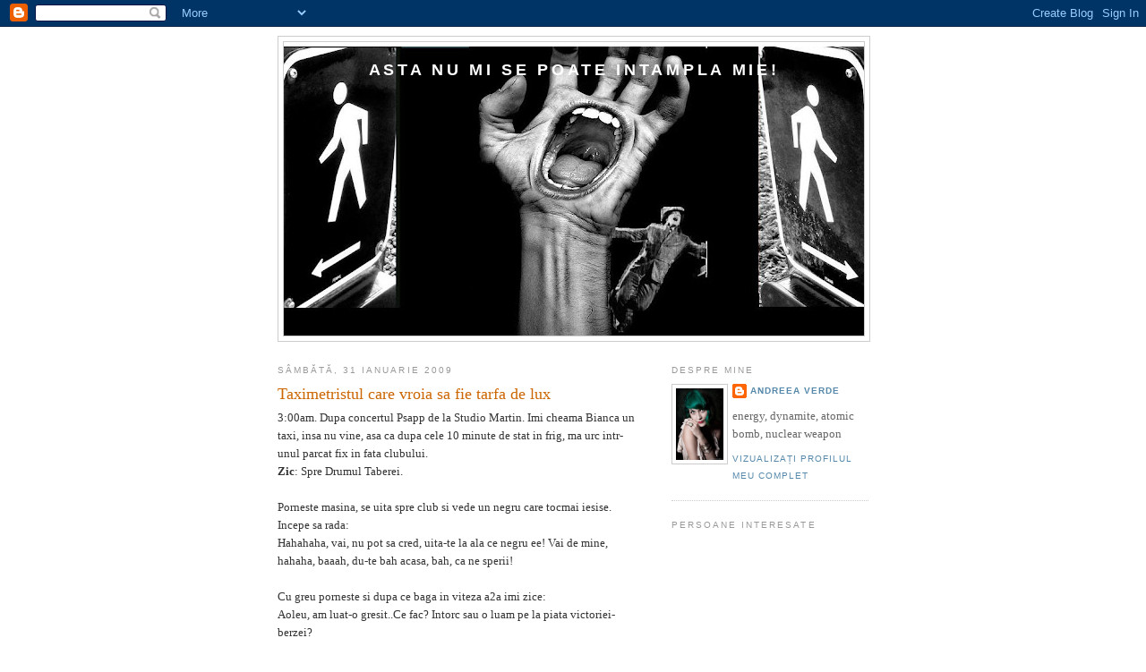

--- FILE ---
content_type: text/html; charset=UTF-8
request_url: https://andreea-verde.blogspot.com/2009/01/taximetristul-care-vroia-sa-fie-tarfa.html?showComment=1233455760000
body_size: 13877
content:
<!DOCTYPE html>
<html dir='ltr'>
<head>
<link href='https://www.blogger.com/static/v1/widgets/2944754296-widget_css_bundle.css' rel='stylesheet' type='text/css'/>
<meta content='text/html; charset=UTF-8' http-equiv='Content-Type'/>
<meta content='blogger' name='generator'/>
<link href='https://andreea-verde.blogspot.com/favicon.ico' rel='icon' type='image/x-icon'/>
<link href='http://andreea-verde.blogspot.com/2009/01/taximetristul-care-vroia-sa-fie-tarfa.html' rel='canonical'/>
<link rel="alternate" type="application/atom+xml" title="asta nu mi se poate intampla mie! - Atom" href="https://andreea-verde.blogspot.com/feeds/posts/default" />
<link rel="alternate" type="application/rss+xml" title="asta nu mi se poate intampla mie! - RSS" href="https://andreea-verde.blogspot.com/feeds/posts/default?alt=rss" />
<link rel="service.post" type="application/atom+xml" title="asta nu mi se poate intampla mie! - Atom" href="https://www.blogger.com/feeds/5346013509582044635/posts/default" />

<link rel="alternate" type="application/atom+xml" title="asta nu mi se poate intampla mie! - Atom" href="https://andreea-verde.blogspot.com/feeds/8977570901907781845/comments/default" />
<!--Can't find substitution for tag [blog.ieCssRetrofitLinks]-->
<meta content='http://andreea-verde.blogspot.com/2009/01/taximetristul-care-vroia-sa-fie-tarfa.html' property='og:url'/>
<meta content='Taximetristul care vroia sa fie tarfa de lux' property='og:title'/>
<meta content='3:00am. Dupa concertul Psapp de la Studio Martin. Imi cheama Bianca un taxi, insa nu vine, asa ca dupa cele 10 minute de stat in frig, ma ur...' property='og:description'/>
<title>asta nu mi se poate intampla mie!: Taximetristul care vroia sa fie tarfa de lux</title>
<style id='page-skin-1' type='text/css'><!--
/*
-----------------------------------------------
Blogger Template Style
Name:     Minima
Date:     26 Feb 2004
Updated by: Blogger Team
----------------------------------------------- */
/* Use this with templates/template-twocol.html */
body {
background:#ffffff;
margin:0;
color:#333333;
font:x-small Georgia Serif;
font-size/* */:/**/small;
font-size: /**/small;
text-align: center;
}
a:link {
color:#5588aa;
text-decoration:none;
}
a:visited {
color:#999999;
text-decoration:none;
}
a:hover {
color:#cc6600;
text-decoration:underline;
}
a img {
border-width:0;
}
/* Header
-----------------------------------------------
*/
#header-wrapper {
width:660px;
margin:0 auto 10px;
border:1px solid #cccccc;
}
#header-inner {
background-position: center;
margin-left: auto;
margin-right: auto;
}
#header {
margin: 5px;
border: 1px solid #cccccc;
text-align: center;
color:#ffffff;
}
#header h1 {
margin:5px 5px 0;
padding:15px 20px .25em;
line-height:1.2em;
text-transform:uppercase;
letter-spacing:.2em;
font: normal bold 142% Verdana, sans-serif;
}
#header a {
color:#ffffff;
text-decoration:none;
}
#header a:hover {
color:#ffffff;
}
#header .description {
margin:0 5px 5px;
padding:0 20px 15px;
max-width:700px;
text-transform:uppercase;
letter-spacing:.2em;
line-height: 1.4em;
font: normal normal 78% 'Trebuchet MS', Trebuchet, Arial, Verdana, Sans-serif;
color: #999999;
}
#header img {
margin-left: auto;
margin-right: auto;
}
/* Outer-Wrapper
----------------------------------------------- */
#outer-wrapper {
width: 660px;
margin:0 auto;
padding:10px;
text-align:left;
font: normal normal 100% Georgia, Serif;
}
#main-wrapper {
width: 410px;
float: left;
word-wrap: break-word; /* fix for long text breaking sidebar float in IE */
overflow: hidden;     /* fix for long non-text content breaking IE sidebar float */
}
#sidebar-wrapper {
width: 220px;
float: right;
word-wrap: break-word; /* fix for long text breaking sidebar float in IE */
overflow: hidden;      /* fix for long non-text content breaking IE sidebar float */
}
/* Headings
----------------------------------------------- */
h2 {
margin:1.5em 0 .75em;
font:normal normal 78% 'Trebuchet MS',Trebuchet,Arial,Verdana,Sans-serif;
line-height: 1.4em;
text-transform:uppercase;
letter-spacing:.2em;
color:#999999;
}
/* Posts
-----------------------------------------------
*/
h2.date-header {
margin:1.5em 0 .5em;
}
.post {
margin:.5em 0 1.5em;
border-bottom:1px dotted #cccccc;
padding-bottom:1.5em;
}
.post h3 {
margin:.25em 0 0;
padding:0 0 4px;
font-size:140%;
font-weight:normal;
line-height:1.4em;
color:#cc6600;
}
.post h3 a, .post h3 a:visited, .post h3 strong {
display:block;
text-decoration:none;
color:#cc6600;
font-weight:normal;
}
.post h3 strong, .post h3 a:hover {
color:#333333;
}
.post-body {
margin:0 0 .75em;
line-height:1.6em;
}
.post-body blockquote {
line-height:1.3em;
}
.post-footer {
margin: .75em 0;
color:#999999;
text-transform:uppercase;
letter-spacing:.1em;
font: normal normal 78% 'Trebuchet MS', Trebuchet, Arial, Verdana, Sans-serif;
line-height: 1.4em;
}
.comment-link {
margin-left:.6em;
}
.post img, table.tr-caption-container {
padding:4px;
border:1px solid #cccccc;
}
.tr-caption-container img {
border: none;
padding: 0;
}
.post blockquote {
margin:1em 20px;
}
.post blockquote p {
margin:.75em 0;
}
/* Comments
----------------------------------------------- */
#comments h4 {
margin:1em 0;
font-weight: bold;
line-height: 1.4em;
text-transform:uppercase;
letter-spacing:.2em;
color: #999999;
}
#comments-block {
margin:1em 0 1.5em;
line-height:1.6em;
}
#comments-block .comment-author {
margin:.5em 0;
}
#comments-block .comment-body {
margin:.25em 0 0;
}
#comments-block .comment-footer {
margin:-.25em 0 2em;
line-height: 1.4em;
text-transform:uppercase;
letter-spacing:.1em;
}
#comments-block .comment-body p {
margin:0 0 .75em;
}
.deleted-comment {
font-style:italic;
color:gray;
}
#blog-pager-newer-link {
float: left;
}
#blog-pager-older-link {
float: right;
}
#blog-pager {
text-align: center;
}
.feed-links {
clear: both;
line-height: 2.5em;
}
/* Sidebar Content
----------------------------------------------- */
.sidebar {
color: #666666;
line-height: 1.5em;
}
.sidebar ul {
list-style:none;
margin:0 0 0;
padding:0 0 0;
}
.sidebar li {
margin:0;
padding-top:0;
padding-right:0;
padding-bottom:.25em;
padding-left:15px;
text-indent:-15px;
line-height:1.5em;
}
.sidebar .widget, .main .widget {
border-bottom:1px dotted #cccccc;
margin:0 0 1.5em;
padding:0 0 1.5em;
}
.main .Blog {
border-bottom-width: 0;
}
/* Profile
----------------------------------------------- */
.profile-img {
float: left;
margin-top: 0;
margin-right: 5px;
margin-bottom: 5px;
margin-left: 0;
padding: 4px;
border: 1px solid #cccccc;
}
.profile-data {
margin:0;
text-transform:uppercase;
letter-spacing:.1em;
font: normal normal 78% 'Trebuchet MS', Trebuchet, Arial, Verdana, Sans-serif;
color: #999999;
font-weight: bold;
line-height: 1.6em;
}
.profile-datablock {
margin:.5em 0 .5em;
}
.profile-textblock {
margin: 0.5em 0;
line-height: 1.6em;
}
.profile-link {
font: normal normal 78% 'Trebuchet MS', Trebuchet, Arial, Verdana, Sans-serif;
text-transform: uppercase;
letter-spacing: .1em;
}
/* Footer
----------------------------------------------- */
#footer {
width:660px;
clear:both;
margin:0 auto;
padding-top:15px;
line-height: 1.6em;
text-transform:uppercase;
letter-spacing:.1em;
text-align: center;
}

--></style>
<link href='https://www.blogger.com/dyn-css/authorization.css?targetBlogID=5346013509582044635&amp;zx=dc0e9e6a-e105-471f-bc67-6728b3e7cb8b' media='none' onload='if(media!=&#39;all&#39;)media=&#39;all&#39;' rel='stylesheet'/><noscript><link href='https://www.blogger.com/dyn-css/authorization.css?targetBlogID=5346013509582044635&amp;zx=dc0e9e6a-e105-471f-bc67-6728b3e7cb8b' rel='stylesheet'/></noscript>
<meta name='google-adsense-platform-account' content='ca-host-pub-1556223355139109'/>
<meta name='google-adsense-platform-domain' content='blogspot.com'/>

</head>
<body>
<div class='navbar section' id='navbar'><div class='widget Navbar' data-version='1' id='Navbar1'><script type="text/javascript">
    function setAttributeOnload(object, attribute, val) {
      if(window.addEventListener) {
        window.addEventListener('load',
          function(){ object[attribute] = val; }, false);
      } else {
        window.attachEvent('onload', function(){ object[attribute] = val; });
      }
    }
  </script>
<div id="navbar-iframe-container"></div>
<script type="text/javascript" src="https://apis.google.com/js/platform.js"></script>
<script type="text/javascript">
      gapi.load("gapi.iframes:gapi.iframes.style.bubble", function() {
        if (gapi.iframes && gapi.iframes.getContext) {
          gapi.iframes.getContext().openChild({
              url: 'https://www.blogger.com/navbar/5346013509582044635?po\x3d8977570901907781845\x26origin\x3dhttps://andreea-verde.blogspot.com',
              where: document.getElementById("navbar-iframe-container"),
              id: "navbar-iframe"
          });
        }
      });
    </script><script type="text/javascript">
(function() {
var script = document.createElement('script');
script.type = 'text/javascript';
script.src = '//pagead2.googlesyndication.com/pagead/js/google_top_exp.js';
var head = document.getElementsByTagName('head')[0];
if (head) {
head.appendChild(script);
}})();
</script>
</div></div>
<div id='outer-wrapper'><div id='wrap2'>
<!-- skip links for text browsers -->
<span id='skiplinks' style='display:none;'>
<a href='#main'>skip to main </a> |
      <a href='#sidebar'>skip to sidebar</a>
</span>
<div id='header-wrapper'>
<div class='header section' id='header'><div class='widget Header' data-version='1' id='Header1'>
<div id='header-inner' style='background-image: url("https://blogger.googleusercontent.com/img/b/R29vZ2xl/AVvXsEgGk5zxZxBw5Owa5qeztA3NXfxVXkRNZIPfHnhRcXgpqEyfx-EqtTk-RyAwHMwaUpPy6Zcr1qe8CXevKIavC2dx22YWmv2dncvNppWrMyv8U11wg8aYBaGMK76RRvf-1R1yzCpRxj7gcWFo/s660/play.JPG"); background-position: left; min-height: 323px; _height: 323px; background-repeat: no-repeat; '>
<div class='titlewrapper' style='background: transparent'>
<h1 class='title' style='background: transparent; border-width: 0px'>
<a href='https://andreea-verde.blogspot.com/'>
asta nu mi se poate intampla mie!
</a>
</h1>
</div>
<div class='descriptionwrapper'>
<p class='description'><span>
</span></p>
</div>
</div>
</div></div>
</div>
<div id='content-wrapper'>
<div id='crosscol-wrapper' style='text-align:center'>
<div class='crosscol no-items section' id='crosscol'></div>
</div>
<div id='main-wrapper'>
<div class='main section' id='main'><div class='widget Blog' data-version='1' id='Blog1'>
<div class='blog-posts hfeed'>

          <div class="date-outer">
        
<h2 class='date-header'><span>sâmbătă, 31 ianuarie 2009</span></h2>

          <div class="date-posts">
        
<div class='post-outer'>
<div class='post hentry uncustomized-post-template' itemprop='blogPost' itemscope='itemscope' itemtype='http://schema.org/BlogPosting'>
<meta content='5346013509582044635' itemprop='blogId'/>
<meta content='8977570901907781845' itemprop='postId'/>
<a name='8977570901907781845'></a>
<h3 class='post-title entry-title' itemprop='name'>
Taximetristul care vroia sa fie tarfa de lux
</h3>
<div class='post-header'>
<div class='post-header-line-1'></div>
</div>
<div class='post-body entry-content' id='post-body-8977570901907781845' itemprop='description articleBody'>
3:00am. Dupa concertul Psapp de la Studio Martin. Imi cheama Bianca un taxi, insa nu vine, asa ca dupa cele 10 minute de stat in frig, ma urc intr-unul parcat fix in fata clubului.<br /><strong>Zic</strong>: Spre Drumul Taberei.<br /><br />Porneste masina, se uita spre club si vede un negru care tocmai iesise. Incepe sa rada:<br />Hahahaha, vai, nu pot sa cred, uita-te la ala ce negru ee! Vai de mine, hahaha, baaah, du-te bah acasa, bah, ca ne sperii!<br /><br />Cu greu porneste si dupa ce baga in viteza a2a imi zice:<br />Aoleu, am luat-o gresit..Ce fac? Intorc sau o luam pe la piata victoriei-berzei?<br /><strong>Eu</strong>: Hai pe la Piata Victoriei acuma..<br />Ma uit la el: e gras, chel si smuceste masina cand schimba viteza.<br />Ma intreaba cateva chestii despre concert. Ii raspund monosilabic.<br /><br />La piata Victoriei, la semafor se gandeste sa se ia intrecere cu un taxi care mergea paralel cu el. Dar urmatorul semafor e rosu, asa ca se opresc in paralel.<br /><br /><strong>Taximetristul:</strong> Uita-te la el ce fata are!(despre celalalt)<br /><br />Se face verde.<br />Taximetristul meu baga repede in viteza intai, accelereaza agresiv sa i-o ia inainte si...i se opreste motorul.<br /><br />Se intoarce spre mine: "Aoleu, cu ochii la asta mi-a murit si motoru. Sa stii ca nu mi s-a mai intamplat pana acum".<br />Pornim intr-un final de pe loc.<br />Ajungem pe Calea Plevnei. Ne oprim la stop. Pe partea stanga erau 2 prostituate.<br /><br /><strong>Taximetristul</strong> coboara geamul: Ce faceti fetelor? Ati pierdut ceva?<br />Alea nu il baga in seama.<br /><strong>Taximetristul</strong> insista: Ia ziceti fetelor, ce ati pierdut? Hehehe..<br /><br />Se face verde. Asta continua sa vorbeasca cu fetitele.<br /><strong>Eu</strong>: E verde.<br /><strong>Taximetristul</strong> (uitandu-se la ele): Da fetelor, stati acolo asa... Hai nu veniti pana-ncoa?<br /><strong>Eu</strong>: E VERDE!<br /><strong>Taximetristul</strong>: Ai mah fetelor ce ati pierdut?<br /><strong>Eu</strong>: Nu mergem? E VERDE!<br /><strong>Taximetristul:</strong> Ah, da...<br />Si porneste.<br /><br /><strong>Taximetristul</strong>: Eh, tarfe proaste! Ai vazut? Acu le-au imbracat si pe ele sa para mai stilate cica.. Ai vazut? Da tot niste tarfe proaste raman.<br /><strong>Eu:</strong> Ihi.<br /><strong>Taximetristul:</strong> Da stii ca sunt si unele frumoase? Am vazut eu cateva, erau romance-romance frumusele foc. Da sunt proaste! Mai bine ar pleca in Spania, in Italia, sa puna mana pe unu cu bani. (se intoarce complet spre mine, eu stateam in spate. Eu ma tot uitam la drum, el se tot uita la mine in timp ce vorbea) Stii, eu daca eram femeie, as fi fost cea mai mare tarfa! De lux, vreau sa zic. As fi umblat numai cu d-astia plini de bani, ba cre ca as fi plecat si afara... Pai tu stii cum e in Elvetia?<br /><strong>Eu:</strong> Nu.<br /><strong>Taximetristul</strong> (iar se intoarce si se uita la mine): Pai in Elvetia, daca sotul a injurat-o pe nevasta-sa sau i-a facut ceva, il da afara din casa! Statul il da afara din casa si il pune sa-i dea o tona de bani lu aia... Pai lux frate sa te casatoresti in Elvetia, nu are voie ala sa iti faca nimic.. Si te umplii si de bani.<br /><br />Iar greseste drumul si in loc sa o ia pe la Razoare o ia pe la Gradina Botanica.<br />De fiecare data cand ne opream la cate un semafor (le-am prins pe toate rosii) masina se ducea in spate fie ca era panta fie ca nu.<br /><br /><strong>Taximetristul:</strong> Aoleu, ma ia somnu.<br />Eu tac cateva secunde. Apoi zic: Pai cand va terminati tura?<br /><strong>Taximetristul</strong>: Eh, dimineata pe la 8.<br /><strong>Eu</strong>: Pai sper sa nu adormiti acum..<br /><strong>Taximetristul</strong>: Nu, ca glumeam, cum sa imi fie somn? Nu, ca-s obisnuit.<br /><br />Mergem in tacere o perioada. Apoi se intoarce spre mine, pune o mana pe spatarul scaunului din dreapta si zice:<strong> Si, singurica, singurica?</strong><br />Ma uit la el. Are fata de-aia de libidinos insinuant.<br /><br /><strong>Eu</strong>: Mnu.<br /><strong>Taximetristul</strong>: Pai si EL unde e?<br /><strong>Eu:</strong> EL e plecat din oras...igh...cu ..afaceri..igh... Vine maine seara.<br /><strong>Taximetristul</strong>: Aaa...bun asa...cu afaceri, ai pus mana pe unu cu bani, fata desteapta! Auzi, sa nu stai sa pierzi vremea cu toti sarantocii, sa te orientezi, ca in viata tre' sa ai si tu o casa, o masa, ce dragoste? Sa aiba lovele taticule! Lovele acolo, masina, alea-alea...Pai da..nu? Io daca eram femeie, numai cu d-astia as fi umblat. Eram, cum sa zic, tarfa de lux, ma-ntelegi?<br /><br />Ajung in fata blocului. Platesc(mai mult decat de obicei). Scap banii pe jos in masina, il rog sa aprinda lumina. Adun banii, imi cade portofelul pe jos; intr-un final ies din masina.
<div style='clear: both;'></div>
</div>
<div class='post-footer'>
<div class='post-footer-line post-footer-line-1'>
<span class='post-author vcard'>
Publicat de
<span class='fn' itemprop='author' itemscope='itemscope' itemtype='http://schema.org/Person'>
<meta content='https://www.blogger.com/profile/04514087078137341826' itemprop='url'/>
<a class='g-profile' href='https://www.blogger.com/profile/04514087078137341826' rel='author' title='author profile'>
<span itemprop='name'>Andreea Verde</span>
</a>
</span>
</span>
<span class='post-timestamp'>
la
<meta content='http://andreea-verde.blogspot.com/2009/01/taximetristul-care-vroia-sa-fie-tarfa.html' itemprop='url'/>
<a class='timestamp-link' href='https://andreea-verde.blogspot.com/2009/01/taximetristul-care-vroia-sa-fie-tarfa.html' rel='bookmark' title='permanent link'><abbr class='published' itemprop='datePublished' title='2009-01-31T13:19:00+02:00'>13:19</abbr></a>
</span>
<span class='post-comment-link'>
</span>
<span class='post-icons'>
<span class='item-action'>
<a href='https://www.blogger.com/email-post/5346013509582044635/8977570901907781845' title='Trimiteți postarea prin e-mail'>
<img alt='' class='icon-action' height='13' src='https://resources.blogblog.com/img/icon18_email.gif' width='18'/>
</a>
</span>
<span class='item-control blog-admin pid-99705498'>
<a href='https://www.blogger.com/post-edit.g?blogID=5346013509582044635&postID=8977570901907781845&from=pencil' title='Editați postarea'>
<img alt='' class='icon-action' height='18' src='https://resources.blogblog.com/img/icon18_edit_allbkg.gif' width='18'/>
</a>
</span>
</span>
<div class='post-share-buttons goog-inline-block'>
</div>
</div>
<div class='post-footer-line post-footer-line-2'>
<span class='post-labels'>
Etichete:
<a href='https://andreea-verde.blogspot.com/search/label/bucuresti' rel='tag'>bucuresti</a>
</span>
</div>
<div class='post-footer-line post-footer-line-3'>
<span class='post-location'>
</span>
</div>
</div>
</div>
<div class='comments' id='comments'>
<a name='comments'></a>
<h4>12 comentarii:</h4>
<div id='Blog1_comments-block-wrapper'>
<dl class='avatar-comment-indent' id='comments-block'>
<dt class='comment-author ' id='c8333811123239330111'>
<a name='c8333811123239330111'></a>
<div class="avatar-image-container avatar-stock"><span dir="ltr"><img src="//resources.blogblog.com/img/blank.gif" width="35" height="35" alt="" title="Anonim">

</span></div>
Anonim
spunea...
</dt>
<dd class='comment-body' id='Blog1_cmt-8333811123239330111'>
<p>
oau primu la comment... can`t touch this! ai avut dreptate si probabil ca te-am subestimat cand ai zis ca o sa ai o aventura :) dar nu ma asteptam chiar cu taximetristul OMG...
</p>
</dd>
<dd class='comment-footer'>
<span class='comment-timestamp'>
<a href='https://andreea-verde.blogspot.com/2009/01/taximetristul-care-vroia-sa-fie-tarfa.html?showComment=1233403320000#c8333811123239330111' title='comment permalink'>
31 ianuarie 2009 la 14:02
</a>
<span class='item-control blog-admin pid-1898802279'>
<a class='comment-delete' href='https://www.blogger.com/comment/delete/5346013509582044635/8333811123239330111' title='Ștergeți comentariul'>
<img src='https://resources.blogblog.com/img/icon_delete13.gif'/>
</a>
</span>
</span>
</dd>
<dt class='comment-author blog-author' id='c7666691509084583648'>
<a name='c7666691509084583648'></a>
<div class="avatar-image-container vcard"><span dir="ltr"><a href="https://www.blogger.com/profile/04514087078137341826" target="" rel="nofollow" onclick="" class="avatar-hovercard" id="av-7666691509084583648-04514087078137341826"><img src="https://resources.blogblog.com/img/blank.gif" width="35" height="35" class="delayLoad" style="display: none;" longdesc="//blogger.googleusercontent.com/img/b/R29vZ2xl/AVvXsEiOqwmAhwnISq3WfOypn0b7gmnAn8SXYKh9pT6mISNBQuLvtso-EfBG7jl8OGOP011ErZwMzayFsTbEwyADeJjqtb2pE_-rmAIft4rbsDoIzcXTHDz6y15yhXjM3L7kRQ/s45-c/andreea+lupescu.jpg" alt="" title="Andreea Verde">

<noscript><img src="//blogger.googleusercontent.com/img/b/R29vZ2xl/AVvXsEiOqwmAhwnISq3WfOypn0b7gmnAn8SXYKh9pT6mISNBQuLvtso-EfBG7jl8OGOP011ErZwMzayFsTbEwyADeJjqtb2pE_-rmAIft4rbsDoIzcXTHDz6y15yhXjM3L7kRQ/s45-c/andreea+lupescu.jpg" width="35" height="35" class="photo" alt=""></noscript></a></span></div>
<a href='https://www.blogger.com/profile/04514087078137341826' rel='nofollow'>Andreea Verde</a>
spunea...
</dt>
<dd class='comment-body' id='Blog1_cmt-7666691509084583648'>
<p>
:)) da, si eu credeam ca a trecut seara si nimic, nimic. Dar IATA!
</p>
</dd>
<dd class='comment-footer'>
<span class='comment-timestamp'>
<a href='https://andreea-verde.blogspot.com/2009/01/taximetristul-care-vroia-sa-fie-tarfa.html?showComment=1233403560000#c7666691509084583648' title='comment permalink'>
31 ianuarie 2009 la 14:06
</a>
<span class='item-control blog-admin pid-99705498'>
<a class='comment-delete' href='https://www.blogger.com/comment/delete/5346013509582044635/7666691509084583648' title='Ștergeți comentariul'>
<img src='https://resources.blogblog.com/img/icon_delete13.gif'/>
</a>
</span>
</span>
</dd>
<dt class='comment-author ' id='c1692209449089646560'>
<a name='c1692209449089646560'></a>
<div class="avatar-image-container vcard"><span dir="ltr"><a href="https://www.blogger.com/profile/10844243563829507750" target="" rel="nofollow" onclick="" class="avatar-hovercard" id="av-1692209449089646560-10844243563829507750"><img src="https://resources.blogblog.com/img/blank.gif" width="35" height="35" class="delayLoad" style="display: none;" longdesc="//4.bp.blogspot.com/_tVbw47wT7D8/SXp0QBs_b4I/AAAAAAAAB9o/uvZ5sDIKuZ4/S45-s35/06042007(002).jpg" alt="" title="david">

<noscript><img src="//4.bp.blogspot.com/_tVbw47wT7D8/SXp0QBs_b4I/AAAAAAAAB9o/uvZ5sDIKuZ4/S45-s35/06042007(002).jpg" width="35" height="35" class="photo" alt=""></noscript></a></span></div>
<a href='https://www.blogger.com/profile/10844243563829507750' rel='nofollow'>david</a>
spunea...
</dt>
<dd class='comment-body' id='Blog1_cmt-1692209449089646560'>
<p>
hahhaha. genial. deci tu venisesi pentru aventuri? cine ar fi crezut ;)
</p>
</dd>
<dd class='comment-footer'>
<span class='comment-timestamp'>
<a href='https://andreea-verde.blogspot.com/2009/01/taximetristul-care-vroia-sa-fie-tarfa.html?showComment=1233427500000#c1692209449089646560' title='comment permalink'>
31 ianuarie 2009 la 20:45
</a>
<span class='item-control blog-admin pid-359458161'>
<a class='comment-delete' href='https://www.blogger.com/comment/delete/5346013509582044635/1692209449089646560' title='Ștergeți comentariul'>
<img src='https://resources.blogblog.com/img/icon_delete13.gif'/>
</a>
</span>
</span>
</dd>
<dt class='comment-author ' id='c8423870671163783693'>
<a name='c8423870671163783693'></a>
<div class="avatar-image-container avatar-stock"><span dir="ltr"><img src="//resources.blogblog.com/img/blank.gif" width="35" height="35" alt="" title="Anonim">

</span></div>
Anonim
spunea...
</dt>
<dd class='comment-body' id='Blog1_cmt-8423870671163783693'>
<p>
:)) Si eu am patit asta cu un taximetrist. Dupa ce nu a pornit aparatul, incerca sa ma tina de vorba povestindu-mi de amanta lui, o prostituata care l-a parasit ca sa se marite cu un italian bogat. Si cand s-a intors in Romania era schimbata total si bogata si nu il mai vroia. Sarmanul.
</p>
</dd>
<dd class='comment-footer'>
<span class='comment-timestamp'>
<a href='https://andreea-verde.blogspot.com/2009/01/taximetristul-care-vroia-sa-fie-tarfa.html?showComment=1233427980000#c8423870671163783693' title='comment permalink'>
31 ianuarie 2009 la 20:53
</a>
<span class='item-control blog-admin pid-1898802279'>
<a class='comment-delete' href='https://www.blogger.com/comment/delete/5346013509582044635/8423870671163783693' title='Ștergeți comentariul'>
<img src='https://resources.blogblog.com/img/icon_delete13.gif'/>
</a>
</span>
</span>
</dd>
<dt class='comment-author ' id='c848031160015408077'>
<a name='c848031160015408077'></a>
<div class="avatar-image-container avatar-stock"><span dir="ltr"><img src="//resources.blogblog.com/img/blank.gif" width="35" height="35" alt="" title="Anonim">

</span></div>
Anonim
spunea...
</dt>
<dd class='comment-body' id='Blog1_cmt-848031160015408077'>
<p>
=)) Trebuia sa ii zici ca nu ai prieten, ca esti tarfa de lux! =))=))=))
</p>
</dd>
<dd class='comment-footer'>
<span class='comment-timestamp'>
<a href='https://andreea-verde.blogspot.com/2009/01/taximetristul-care-vroia-sa-fie-tarfa.html?showComment=1233428820000#c848031160015408077' title='comment permalink'>
31 ianuarie 2009 la 21:07
</a>
<span class='item-control blog-admin pid-1898802279'>
<a class='comment-delete' href='https://www.blogger.com/comment/delete/5346013509582044635/848031160015408077' title='Ștergeți comentariul'>
<img src='https://resources.blogblog.com/img/icon_delete13.gif'/>
</a>
</span>
</span>
</dd>
<dt class='comment-author ' id='c4184318655188253736'>
<a name='c4184318655188253736'></a>
<div class="avatar-image-container vcard"><span dir="ltr"><a href="https://www.blogger.com/profile/05129480930274757426" target="" rel="nofollow" onclick="" class="avatar-hovercard" id="av-4184318655188253736-05129480930274757426"><img src="https://resources.blogblog.com/img/blank.gif" width="35" height="35" class="delayLoad" style="display: none;" longdesc="//blogger.googleusercontent.com/img/b/R29vZ2xl/AVvXsEimYXULCLle5Z_p6LZz_DVO_Ql3407mzth13ky3iZbKb6Givmt6D5GNTyyv5uOC1BMeLDH-gad1GnTrx1Al_CC8O094EPiVMvF3HBf73g8tcZ1I9UQ9EwI-4qW-L8C6mA/s45-c/IMG_2897mod.jpg" alt="" title="Sil">

<noscript><img src="//blogger.googleusercontent.com/img/b/R29vZ2xl/AVvXsEimYXULCLle5Z_p6LZz_DVO_Ql3407mzth13ky3iZbKb6Givmt6D5GNTyyv5uOC1BMeLDH-gad1GnTrx1Al_CC8O094EPiVMvF3HBf73g8tcZ1I9UQ9EwI-4qW-L8C6mA/s45-c/IMG_2897mod.jpg" width="35" height="35" class="photo" alt=""></noscript></a></span></div>
<a href='https://www.blogger.com/profile/05129480930274757426' rel='nofollow'>Sil</a>
spunea...
</dt>
<dd class='comment-body' id='Blog1_cmt-4184318655188253736'>
<p>
Mortaaal:)), Sper ca nu ai lasat si bacsis...
</p>
</dd>
<dd class='comment-footer'>
<span class='comment-timestamp'>
<a href='https://andreea-verde.blogspot.com/2009/01/taximetristul-care-vroia-sa-fie-tarfa.html?showComment=1233431340000#c4184318655188253736' title='comment permalink'>
31 ianuarie 2009 la 21:49
</a>
<span class='item-control blog-admin pid-1663999041'>
<a class='comment-delete' href='https://www.blogger.com/comment/delete/5346013509582044635/4184318655188253736' title='Ștergeți comentariul'>
<img src='https://resources.blogblog.com/img/icon_delete13.gif'/>
</a>
</span>
</span>
</dd>
<dt class='comment-author ' id='c3274890254064406498'>
<a name='c3274890254064406498'></a>
<div class="avatar-image-container avatar-stock"><span dir="ltr"><img src="//resources.blogblog.com/img/blank.gif" width="35" height="35" alt="" title="Anonim">

</span></div>
Anonim
spunea...
</dt>
<dd class='comment-body' id='Blog1_cmt-3274890254064406498'>
<p>
eu cred ca e o intreaga industrie in spatele acestui blog. prietenii tai suparati ca te-ai fi dus acasa fara vreo aventura l-au angajat pe taximetrist e evident :| -&gt; tocmai m-am intors acasa cu un taximetrist care nu stia ce sa faca sa ma simt mai bine... a schimbat 10 posturi de radio si a reglat de 3 ori ventilatia wtf. vreau si eu un sofer porcist doar ca sa vad cum e:|
</p>
</dd>
<dd class='comment-footer'>
<span class='comment-timestamp'>
<a href='https://andreea-verde.blogspot.com/2009/01/taximetristul-care-vroia-sa-fie-tarfa.html?showComment=1233433560000#c3274890254064406498' title='comment permalink'>
31 ianuarie 2009 la 22:26
</a>
<span class='item-control blog-admin pid-1898802279'>
<a class='comment-delete' href='https://www.blogger.com/comment/delete/5346013509582044635/3274890254064406498' title='Ștergeți comentariul'>
<img src='https://resources.blogblog.com/img/icon_delete13.gif'/>
</a>
</span>
</span>
</dd>
<dt class='comment-author ' id='c6230807296424945711'>
<a name='c6230807296424945711'></a>
<div class="avatar-image-container avatar-stock"><span dir="ltr"><img src="//resources.blogblog.com/img/blank.gif" width="35" height="35" alt="" title="Anonim">

</span></div>
Anonim
spunea...
</dt>
<dd class='comment-body' id='Blog1_cmt-6230807296424945711'>
<p>
fff tare,,, am ras asa putin de situatie .. mi-a placut :)
</p>
</dd>
<dd class='comment-footer'>
<span class='comment-timestamp'>
<a href='https://andreea-verde.blogspot.com/2009/01/taximetristul-care-vroia-sa-fie-tarfa.html?showComment=1233445440000#c6230807296424945711' title='comment permalink'>
1 februarie 2009 la 01:44
</a>
<span class='item-control blog-admin pid-1898802279'>
<a class='comment-delete' href='https://www.blogger.com/comment/delete/5346013509582044635/6230807296424945711' title='Ștergeți comentariul'>
<img src='https://resources.blogblog.com/img/icon_delete13.gif'/>
</a>
</span>
</span>
</dd>
<dt class='comment-author blog-author' id='c6209960256243617983'>
<a name='c6209960256243617983'></a>
<div class="avatar-image-container vcard"><span dir="ltr"><a href="https://www.blogger.com/profile/04514087078137341826" target="" rel="nofollow" onclick="" class="avatar-hovercard" id="av-6209960256243617983-04514087078137341826"><img src="https://resources.blogblog.com/img/blank.gif" width="35" height="35" class="delayLoad" style="display: none;" longdesc="//blogger.googleusercontent.com/img/b/R29vZ2xl/AVvXsEiOqwmAhwnISq3WfOypn0b7gmnAn8SXYKh9pT6mISNBQuLvtso-EfBG7jl8OGOP011ErZwMzayFsTbEwyADeJjqtb2pE_-rmAIft4rbsDoIzcXTHDz6y15yhXjM3L7kRQ/s45-c/andreea+lupescu.jpg" alt="" title="Andreea Verde">

<noscript><img src="//blogger.googleusercontent.com/img/b/R29vZ2xl/AVvXsEiOqwmAhwnISq3WfOypn0b7gmnAn8SXYKh9pT6mISNBQuLvtso-EfBG7jl8OGOP011ErZwMzayFsTbEwyADeJjqtb2pE_-rmAIft4rbsDoIzcXTHDz6y15yhXjM3L7kRQ/s45-c/andreea+lupescu.jpg" width="35" height="35" class="photo" alt=""></noscript></a></span></div>
<a href='https://www.blogger.com/profile/04514087078137341826' rel='nofollow'>Andreea Verde</a>
spunea...
</dt>
<dd class='comment-body' id='Blog1_cmt-6209960256243617983'>
<p>
Mdeci:<BR/>Deivid, pai ce e viata fara aventura, huh?<BR/><BR/>Fashionista, i-am lasat 1 leu, da nu cre ca se pune bacsis, nu?<BR/><BR/>Tibi, cred ca daca mai umblam impreuna prin oras cateva zile o sa ai parte si de taximetristi dubiosi si de freaky people.
</p>
</dd>
<dd class='comment-footer'>
<span class='comment-timestamp'>
<a href='https://andreea-verde.blogspot.com/2009/01/taximetristul-care-vroia-sa-fie-tarfa.html?showComment=1233455760000#c6209960256243617983' title='comment permalink'>
1 februarie 2009 la 04:36
</a>
<span class='item-control blog-admin pid-99705498'>
<a class='comment-delete' href='https://www.blogger.com/comment/delete/5346013509582044635/6209960256243617983' title='Ștergeți comentariul'>
<img src='https://resources.blogblog.com/img/icon_delete13.gif'/>
</a>
</span>
</span>
</dd>
<dt class='comment-author ' id='c3565720698549466731'>
<a name='c3565720698549466731'></a>
<div class="avatar-image-container avatar-stock"><span dir="ltr"><img src="//resources.blogblog.com/img/blank.gif" width="35" height="35" alt="" title="Anonim">

</span></div>
Anonim
spunea...
</dt>
<dd class='comment-body' id='Blog1_cmt-3565720698549466731'>
<p>
ramane de vazut. daca ai dreptate oricum tu ai drept de autor pe aventura. da din cate iti stiu eu blogul majoritatea aventurilor le petreci singura si rareori ai un sidekick
</p>
</dd>
<dd class='comment-footer'>
<span class='comment-timestamp'>
<a href='https://andreea-verde.blogspot.com/2009/01/taximetristul-care-vroia-sa-fie-tarfa.html?showComment=1233483540000#c3565720698549466731' title='comment permalink'>
1 februarie 2009 la 12:19
</a>
<span class='item-control blog-admin pid-1898802279'>
<a class='comment-delete' href='https://www.blogger.com/comment/delete/5346013509582044635/3565720698549466731' title='Ștergeți comentariul'>
<img src='https://resources.blogblog.com/img/icon_delete13.gif'/>
</a>
</span>
</span>
</dd>
<dt class='comment-author ' id='c1966174840329722415'>
<a name='c1966174840329722415'></a>
<div class="avatar-image-container vcard"><span dir="ltr"><a href="https://www.blogger.com/profile/05129480930274757426" target="" rel="nofollow" onclick="" class="avatar-hovercard" id="av-1966174840329722415-05129480930274757426"><img src="https://resources.blogblog.com/img/blank.gif" width="35" height="35" class="delayLoad" style="display: none;" longdesc="//blogger.googleusercontent.com/img/b/R29vZ2xl/AVvXsEimYXULCLle5Z_p6LZz_DVO_Ql3407mzth13ky3iZbKb6Givmt6D5GNTyyv5uOC1BMeLDH-gad1GnTrx1Al_CC8O094EPiVMvF3HBf73g8tcZ1I9UQ9EwI-4qW-L8C6mA/s45-c/IMG_2897mod.jpg" alt="" title="Sil">

<noscript><img src="//blogger.googleusercontent.com/img/b/R29vZ2xl/AVvXsEimYXULCLle5Z_p6LZz_DVO_Ql3407mzth13ky3iZbKb6Givmt6D5GNTyyv5uOC1BMeLDH-gad1GnTrx1Al_CC8O094EPiVMvF3HBf73g8tcZ1I9UQ9EwI-4qW-L8C6mA/s45-c/IMG_2897mod.jpg" width="35" height="35" class="photo" alt=""></noscript></a></span></div>
<a href='https://www.blogger.com/profile/05129480930274757426' rel='nofollow'>Sil</a>
spunea...
</dt>
<dd class='comment-body' id='Blog1_cmt-1966174840329722415'>
<p>
da 1 leu merge
</p>
</dd>
<dd class='comment-footer'>
<span class='comment-timestamp'>
<a href='https://andreea-verde.blogspot.com/2009/01/taximetristul-care-vroia-sa-fie-tarfa.html?showComment=1233518340000#c1966174840329722415' title='comment permalink'>
1 februarie 2009 la 21:59
</a>
<span class='item-control blog-admin pid-1663999041'>
<a class='comment-delete' href='https://www.blogger.com/comment/delete/5346013509582044635/1966174840329722415' title='Ștergeți comentariul'>
<img src='https://resources.blogblog.com/img/icon_delete13.gif'/>
</a>
</span>
</span>
</dd>
<dt class='comment-author ' id='c7825433657931227026'>
<a name='c7825433657931227026'></a>
<div class="avatar-image-container avatar-stock"><span dir="ltr"><img src="//resources.blogblog.com/img/blank.gif" width="35" height="35" alt="" title="Anonim">

</span></div>
Anonim
spunea...
</dt>
<dd class='comment-body' id='Blog1_cmt-7825433657931227026'>
<p>
1 leu?<BR/>Se putea si mai bine... merita!!<BR/>Pana la urma omul a fost dragut si ti-a dat cateva sfaturi de viata...<BR/>Pai stiai tu ca iti trebuie si tie o casa... o masina?! <BR/>Pariu ca inainte iti era gandul la iubire...<BR/>As!!<BR/>Remember: Lovele... cat mai multe lovele!!!<BR/>In viata tre sa te orientezi... :)))<BR/>Taximetristul tau mi-a adus aminte de Nea Matache. <BR/>Cum care?!<BR/>Macelarul... ala de-ti umbla-n plasa daca-i calci in pravalie...<BR/>" Ehe!! Casatoritul asta nu-i asa de simplu cum crede lumea!! "
</p>
</dd>
<dd class='comment-footer'>
<span class='comment-timestamp'>
<a href='https://andreea-verde.blogspot.com/2009/01/taximetristul-care-vroia-sa-fie-tarfa.html?showComment=1233582960000#c7825433657931227026' title='comment permalink'>
2 februarie 2009 la 15:56
</a>
<span class='item-control blog-admin pid-1898802279'>
<a class='comment-delete' href='https://www.blogger.com/comment/delete/5346013509582044635/7825433657931227026' title='Ștergeți comentariul'>
<img src='https://resources.blogblog.com/img/icon_delete13.gif'/>
</a>
</span>
</span>
</dd>
</dl>
</div>
<p class='comment-footer'>
<a href='https://www.blogger.com/comment/fullpage/post/5346013509582044635/8977570901907781845' onclick=''>Trimiteți un comentariu</a>
</p>
</div>
</div>

        </div></div>
      
</div>
<div class='blog-pager' id='blog-pager'>
<span id='blog-pager-newer-link'>
<a class='blog-pager-newer-link' href='https://andreea-verde.blogspot.com/2009/02/asta-e-un-vis.html' id='Blog1_blog-pager-newer-link' title='Postare mai nouă'>Postare mai nouă</a>
</span>
<span id='blog-pager-older-link'>
<a class='blog-pager-older-link' href='https://andreea-verde.blogspot.com/2009/01/astazi-miercuri-metrou.html' id='Blog1_blog-pager-older-link' title='Postare mai veche'>Postare mai veche</a>
</span>
<a class='home-link' href='https://andreea-verde.blogspot.com/'>Pagina de pornire</a>
</div>
<div class='clear'></div>
<div class='post-feeds'>
<div class='feed-links'>
Abonați-vă la:
<a class='feed-link' href='https://andreea-verde.blogspot.com/feeds/8977570901907781845/comments/default' target='_blank' type='application/atom+xml'>Postare comentarii (Atom)</a>
</div>
</div>
</div></div>
</div>
<div id='sidebar-wrapper'>
<div class='sidebar section' id='sidebar'><div class='widget Profile' data-version='1' id='Profile1'>
<h2>Despre mine</h2>
<div class='widget-content'>
<a href='https://www.blogger.com/profile/04514087078137341826'><img alt='Fotografia mea' class='profile-img' height='80' src='//blogger.googleusercontent.com/img/b/R29vZ2xl/AVvXsEiOqwmAhwnISq3WfOypn0b7gmnAn8SXYKh9pT6mISNBQuLvtso-EfBG7jl8OGOP011ErZwMzayFsTbEwyADeJjqtb2pE_-rmAIft4rbsDoIzcXTHDz6y15yhXjM3L7kRQ/s220/andreea+lupescu.jpg' width='53'/></a>
<dl class='profile-datablock'>
<dt class='profile-data'>
<a class='profile-name-link g-profile' href='https://www.blogger.com/profile/04514087078137341826' rel='author' style='background-image: url(//www.blogger.com/img/logo-16.png);'>
Andreea Verde
</a>
</dt>
<dd class='profile-textblock'>energy, dynamite, atomic bomb, nuclear weapon</dd>
</dl>
<a class='profile-link' href='https://www.blogger.com/profile/04514087078137341826' rel='author'>Vizualizați profilul meu complet</a>
<div class='clear'></div>
</div>
</div><div class='widget Followers' data-version='1' id='Followers1'>
<h2 class='title'>Persoane interesate</h2>
<div class='widget-content'>
<div id='Followers1-wrapper'>
<div style='margin-right:2px;'>
<div><script type="text/javascript" src="https://apis.google.com/js/platform.js"></script>
<div id="followers-iframe-container"></div>
<script type="text/javascript">
    window.followersIframe = null;
    function followersIframeOpen(url) {
      gapi.load("gapi.iframes", function() {
        if (gapi.iframes && gapi.iframes.getContext) {
          window.followersIframe = gapi.iframes.getContext().openChild({
            url: url,
            where: document.getElementById("followers-iframe-container"),
            messageHandlersFilter: gapi.iframes.CROSS_ORIGIN_IFRAMES_FILTER,
            messageHandlers: {
              '_ready': function(obj) {
                window.followersIframe.getIframeEl().height = obj.height;
              },
              'reset': function() {
                window.followersIframe.close();
                followersIframeOpen("https://www.blogger.com/followers/frame/5346013509582044635?colors\x3dCgt0cmFuc3BhcmVudBILdHJhbnNwYXJlbnQaByM2NjY2NjYiByM1NTg4YWEqByNmZmZmZmYyByNjYzY2MDA6ByM2NjY2NjZCByM1NTg4YWFKByM5OTk5OTlSByM1NTg4YWFaC3RyYW5zcGFyZW50\x26pageSize\x3d21\x26hl\x3dro\x26origin\x3dhttps://andreea-verde.blogspot.com");
              },
              'open': function(url) {
                window.followersIframe.close();
                followersIframeOpen(url);
              }
            }
          });
        }
      });
    }
    followersIframeOpen("https://www.blogger.com/followers/frame/5346013509582044635?colors\x3dCgt0cmFuc3BhcmVudBILdHJhbnNwYXJlbnQaByM2NjY2NjYiByM1NTg4YWEqByNmZmZmZmYyByNjYzY2MDA6ByM2NjY2NjZCByM1NTg4YWFKByM5OTk5OTlSByM1NTg4YWFaC3RyYW5zcGFyZW50\x26pageSize\x3d21\x26hl\x3dro\x26origin\x3dhttps://andreea-verde.blogspot.com");
  </script></div>
</div>
</div>
<div class='clear'></div>
</div>
</div><div class='widget Label' data-version='1' id='Label1'>
<h2>Unde si cum:</h2>
<div class='widget-content list-label-widget-content'>
<ul>
<li>
<a dir='ltr' href='https://andreea-verde.blogspot.com/search/label/2012'>2012</a>
</li>
<li>
<a dir='ltr' href='https://andreea-verde.blogspot.com/search/label/41'>41</a>
</li>
<li>
<a dir='ltr' href='https://andreea-verde.blogspot.com/search/label/accident'>accident</a>
</li>
<li>
<a dir='ltr' href='https://andreea-verde.blogspot.com/search/label/Andreea%20Lupescu'>Andreea Lupescu</a>
</li>
<li>
<a dir='ltr' href='https://andreea-verde.blogspot.com/search/label/Andreea%20Retinschi'>Andreea Retinschi</a>
</li>
<li>
<a dir='ltr' href='https://andreea-verde.blogspot.com/search/label/Andreea%20Verde'>Andreea Verde</a>
</li>
<li>
<a dir='ltr' href='https://andreea-verde.blogspot.com/search/label/bucuresti'>bucuresti</a>
</li>
<li>
<a dir='ltr' href='https://andreea-verde.blogspot.com/search/label/campulung%20muscel'>campulung muscel</a>
</li>
<li>
<a dir='ltr' href='https://andreea-verde.blogspot.com/search/label/canada'>canada</a>
</li>
<li>
<a dir='ltr' href='https://andreea-verde.blogspot.com/search/label/cluj'>cluj</a>
</li>
<li>
<a dir='ltr' href='https://andreea-verde.blogspot.com/search/label/dekadens'>dekadens</a>
</li>
<li>
<a dir='ltr' href='https://andreea-verde.blogspot.com/search/label/din%20trafic'>din trafic</a>
</li>
<li>
<a dir='ltr' href='https://andreea-verde.blogspot.com/search/label/escrocherie'>escrocherie</a>
</li>
<li>
<a dir='ltr' href='https://andreea-verde.blogspot.com/search/label/farmacie'>farmacie</a>
</li>
<li>
<a dir='ltr' href='https://andreea-verde.blogspot.com/search/label/floreasca'>floreasca</a>
</li>
<li>
<a dir='ltr' href='https://andreea-verde.blogspot.com/search/label/Ioana%20Cristea'>Ioana Cristea</a>
</li>
<li>
<a dir='ltr' href='https://andreea-verde.blogspot.com/search/label/Iulian%20Urlan'>Iulian Urlan</a>
</li>
<li>
<a dir='ltr' href='https://andreea-verde.blogspot.com/search/label/jurnal'>jurnal</a>
</li>
<li>
<a dir='ltr' href='https://andreea-verde.blogspot.com/search/label/kaprun'>kaprun</a>
</li>
<li>
<a dir='ltr' href='https://andreea-verde.blogspot.com/search/label/LaChatterie'>LaChatterie</a>
</li>
<li>
<a dir='ltr' href='https://andreea-verde.blogspot.com/search/label/livrare'>livrare</a>
</li>
<li>
<a dir='ltr' href='https://andreea-verde.blogspot.com/search/label/lyon'>lyon</a>
</li>
<li>
<a dir='ltr' href='https://andreea-verde.blogspot.com/search/label/mihai%20plete%20foto'>mihai plete foto</a>
</li>
<li>
<a dir='ltr' href='https://andreea-verde.blogspot.com/search/label/nessebar'>nessebar</a>
</li>
<li>
<a dir='ltr' href='https://andreea-verde.blogspot.com/search/label/net'>net</a>
</li>
<li>
<a dir='ltr' href='https://andreea-verde.blogspot.com/search/label/oameni'>oameni</a>
</li>
<li>
<a dir='ltr' href='https://andreea-verde.blogspot.com/search/label/Oana%20Parache'>Oana Parache</a>
</li>
<li>
<a dir='ltr' href='https://andreea-verde.blogspot.com/search/label/pacaleala'>pacaleala</a>
</li>
<li>
<a dir='ltr' href='https://andreea-verde.blogspot.com/search/label/philadelphia'>philadelphia</a>
</li>
<li>
<a dir='ltr' href='https://andreea-verde.blogspot.com/search/label/pitesti'>pitesti</a>
</li>
<li>
<a dir='ltr' href='https://andreea-verde.blogspot.com/search/label/pizza'>pizza</a>
</li>
<li>
<a dir='ltr' href='https://andreea-verde.blogspot.com/search/label/Ploiesti'>Ploiesti</a>
</li>
<li>
<a dir='ltr' href='https://andreea-verde.blogspot.com/search/label/plovdiv'>plovdiv</a>
</li>
<li>
<a dir='ltr' href='https://andreea-verde.blogspot.com/search/label/praga'>praga</a>
</li>
<li>
<a dir='ltr' href='https://andreea-verde.blogspot.com/search/label/roma'>roma</a>
</li>
<li>
<a dir='ltr' href='https://andreea-verde.blogspot.com/search/label/satu%20mare'>satu mare</a>
</li>
<li>
<a dir='ltr' href='https://andreea-verde.blogspot.com/search/label/scoala%20generala'>scoala generala</a>
</li>
<li>
<a dir='ltr' href='https://andreea-verde.blogspot.com/search/label/sibiu'>sibiu</a>
</li>
<li>
<a dir='ltr' href='https://andreea-verde.blogspot.com/search/label/Starbucks'>Starbucks</a>
</li>
<li>
<a dir='ltr' href='https://andreea-verde.blogspot.com/search/label/taxi'>taxi</a>
</li>
<li>
<a dir='ltr' href='https://andreea-verde.blogspot.com/search/label/telefon'>telefon</a>
</li>
<li>
<a dir='ltr' href='https://andreea-verde.blogspot.com/search/label/toaleta'>toaleta</a>
</li>
<li>
<a dir='ltr' href='https://andreea-verde.blogspot.com/search/label/toronto'>toronto</a>
</li>
<li>
<a dir='ltr' href='https://andreea-verde.blogspot.com/search/label/vara'>vara</a>
</li>
<li>
<a dir='ltr' href='https://andreea-verde.blogspot.com/search/label/vecchia%20napoli'>vecchia napoli</a>
</li>
<li>
<a dir='ltr' href='https://andreea-verde.blogspot.com/search/label/Venetia'>Venetia</a>
</li>
<li>
<a dir='ltr' href='https://andreea-verde.blogspot.com/search/label/verona'>verona</a>
</li>
<li>
<a dir='ltr' href='https://andreea-verde.blogspot.com/search/label/villach'>villach</a>
</li>
</ul>
<div class='clear'></div>
</div>
</div><div class='widget BlogArchive' data-version='1' id='BlogArchive1'>
<h2>Arhivă blog</h2>
<div class='widget-content'>
<div id='ArchiveList'>
<div id='BlogArchive1_ArchiveList'>
<ul class='hierarchy'>
<li class='archivedate collapsed'>
<a class='toggle' href='javascript:void(0)'>
<span class='zippy'>

        &#9658;&#160;
      
</span>
</a>
<a class='post-count-link' href='https://andreea-verde.blogspot.com/2013/'>
2013
</a>
<span class='post-count' dir='ltr'>(1)</span>
<ul class='hierarchy'>
<li class='archivedate collapsed'>
<a class='toggle' href='javascript:void(0)'>
<span class='zippy'>

        &#9658;&#160;
      
</span>
</a>
<a class='post-count-link' href='https://andreea-verde.blogspot.com/2013/02/'>
februarie
</a>
<span class='post-count' dir='ltr'>(1)</span>
</li>
</ul>
</li>
</ul>
<ul class='hierarchy'>
<li class='archivedate collapsed'>
<a class='toggle' href='javascript:void(0)'>
<span class='zippy'>

        &#9658;&#160;
      
</span>
</a>
<a class='post-count-link' href='https://andreea-verde.blogspot.com/2012/'>
2012
</a>
<span class='post-count' dir='ltr'>(19)</span>
<ul class='hierarchy'>
<li class='archivedate collapsed'>
<a class='toggle' href='javascript:void(0)'>
<span class='zippy'>

        &#9658;&#160;
      
</span>
</a>
<a class='post-count-link' href='https://andreea-verde.blogspot.com/2012/12/'>
decembrie
</a>
<span class='post-count' dir='ltr'>(1)</span>
</li>
</ul>
<ul class='hierarchy'>
<li class='archivedate collapsed'>
<a class='toggle' href='javascript:void(0)'>
<span class='zippy'>

        &#9658;&#160;
      
</span>
</a>
<a class='post-count-link' href='https://andreea-verde.blogspot.com/2012/10/'>
octombrie
</a>
<span class='post-count' dir='ltr'>(3)</span>
</li>
</ul>
<ul class='hierarchy'>
<li class='archivedate collapsed'>
<a class='toggle' href='javascript:void(0)'>
<span class='zippy'>

        &#9658;&#160;
      
</span>
</a>
<a class='post-count-link' href='https://andreea-verde.blogspot.com/2012/09/'>
septembrie
</a>
<span class='post-count' dir='ltr'>(2)</span>
</li>
</ul>
<ul class='hierarchy'>
<li class='archivedate collapsed'>
<a class='toggle' href='javascript:void(0)'>
<span class='zippy'>

        &#9658;&#160;
      
</span>
</a>
<a class='post-count-link' href='https://andreea-verde.blogspot.com/2012/08/'>
august
</a>
<span class='post-count' dir='ltr'>(2)</span>
</li>
</ul>
<ul class='hierarchy'>
<li class='archivedate collapsed'>
<a class='toggle' href='javascript:void(0)'>
<span class='zippy'>

        &#9658;&#160;
      
</span>
</a>
<a class='post-count-link' href='https://andreea-verde.blogspot.com/2012/07/'>
iulie
</a>
<span class='post-count' dir='ltr'>(1)</span>
</li>
</ul>
<ul class='hierarchy'>
<li class='archivedate collapsed'>
<a class='toggle' href='javascript:void(0)'>
<span class='zippy'>

        &#9658;&#160;
      
</span>
</a>
<a class='post-count-link' href='https://andreea-verde.blogspot.com/2012/06/'>
iunie
</a>
<span class='post-count' dir='ltr'>(2)</span>
</li>
</ul>
<ul class='hierarchy'>
<li class='archivedate collapsed'>
<a class='toggle' href='javascript:void(0)'>
<span class='zippy'>

        &#9658;&#160;
      
</span>
</a>
<a class='post-count-link' href='https://andreea-verde.blogspot.com/2012/05/'>
mai
</a>
<span class='post-count' dir='ltr'>(2)</span>
</li>
</ul>
<ul class='hierarchy'>
<li class='archivedate collapsed'>
<a class='toggle' href='javascript:void(0)'>
<span class='zippy'>

        &#9658;&#160;
      
</span>
</a>
<a class='post-count-link' href='https://andreea-verde.blogspot.com/2012/04/'>
aprilie
</a>
<span class='post-count' dir='ltr'>(3)</span>
</li>
</ul>
<ul class='hierarchy'>
<li class='archivedate collapsed'>
<a class='toggle' href='javascript:void(0)'>
<span class='zippy'>

        &#9658;&#160;
      
</span>
</a>
<a class='post-count-link' href='https://andreea-verde.blogspot.com/2012/02/'>
februarie
</a>
<span class='post-count' dir='ltr'>(2)</span>
</li>
</ul>
<ul class='hierarchy'>
<li class='archivedate collapsed'>
<a class='toggle' href='javascript:void(0)'>
<span class='zippy'>

        &#9658;&#160;
      
</span>
</a>
<a class='post-count-link' href='https://andreea-verde.blogspot.com/2012/01/'>
ianuarie
</a>
<span class='post-count' dir='ltr'>(1)</span>
</li>
</ul>
</li>
</ul>
<ul class='hierarchy'>
<li class='archivedate collapsed'>
<a class='toggle' href='javascript:void(0)'>
<span class='zippy'>

        &#9658;&#160;
      
</span>
</a>
<a class='post-count-link' href='https://andreea-verde.blogspot.com/2011/'>
2011
</a>
<span class='post-count' dir='ltr'>(7)</span>
<ul class='hierarchy'>
<li class='archivedate collapsed'>
<a class='toggle' href='javascript:void(0)'>
<span class='zippy'>

        &#9658;&#160;
      
</span>
</a>
<a class='post-count-link' href='https://andreea-verde.blogspot.com/2011/10/'>
octombrie
</a>
<span class='post-count' dir='ltr'>(1)</span>
</li>
</ul>
<ul class='hierarchy'>
<li class='archivedate collapsed'>
<a class='toggle' href='javascript:void(0)'>
<span class='zippy'>

        &#9658;&#160;
      
</span>
</a>
<a class='post-count-link' href='https://andreea-verde.blogspot.com/2011/09/'>
septembrie
</a>
<span class='post-count' dir='ltr'>(1)</span>
</li>
</ul>
<ul class='hierarchy'>
<li class='archivedate collapsed'>
<a class='toggle' href='javascript:void(0)'>
<span class='zippy'>

        &#9658;&#160;
      
</span>
</a>
<a class='post-count-link' href='https://andreea-verde.blogspot.com/2011/08/'>
august
</a>
<span class='post-count' dir='ltr'>(1)</span>
</li>
</ul>
<ul class='hierarchy'>
<li class='archivedate collapsed'>
<a class='toggle' href='javascript:void(0)'>
<span class='zippy'>

        &#9658;&#160;
      
</span>
</a>
<a class='post-count-link' href='https://andreea-verde.blogspot.com/2011/06/'>
iunie
</a>
<span class='post-count' dir='ltr'>(1)</span>
</li>
</ul>
<ul class='hierarchy'>
<li class='archivedate collapsed'>
<a class='toggle' href='javascript:void(0)'>
<span class='zippy'>

        &#9658;&#160;
      
</span>
</a>
<a class='post-count-link' href='https://andreea-verde.blogspot.com/2011/04/'>
aprilie
</a>
<span class='post-count' dir='ltr'>(1)</span>
</li>
</ul>
<ul class='hierarchy'>
<li class='archivedate collapsed'>
<a class='toggle' href='javascript:void(0)'>
<span class='zippy'>

        &#9658;&#160;
      
</span>
</a>
<a class='post-count-link' href='https://andreea-verde.blogspot.com/2011/03/'>
martie
</a>
<span class='post-count' dir='ltr'>(1)</span>
</li>
</ul>
<ul class='hierarchy'>
<li class='archivedate collapsed'>
<a class='toggle' href='javascript:void(0)'>
<span class='zippy'>

        &#9658;&#160;
      
</span>
</a>
<a class='post-count-link' href='https://andreea-verde.blogspot.com/2011/02/'>
februarie
</a>
<span class='post-count' dir='ltr'>(1)</span>
</li>
</ul>
</li>
</ul>
<ul class='hierarchy'>
<li class='archivedate collapsed'>
<a class='toggle' href='javascript:void(0)'>
<span class='zippy'>

        &#9658;&#160;
      
</span>
</a>
<a class='post-count-link' href='https://andreea-verde.blogspot.com/2010/'>
2010
</a>
<span class='post-count' dir='ltr'>(11)</span>
<ul class='hierarchy'>
<li class='archivedate collapsed'>
<a class='toggle' href='javascript:void(0)'>
<span class='zippy'>

        &#9658;&#160;
      
</span>
</a>
<a class='post-count-link' href='https://andreea-verde.blogspot.com/2010/11/'>
noiembrie
</a>
<span class='post-count' dir='ltr'>(2)</span>
</li>
</ul>
<ul class='hierarchy'>
<li class='archivedate collapsed'>
<a class='toggle' href='javascript:void(0)'>
<span class='zippy'>

        &#9658;&#160;
      
</span>
</a>
<a class='post-count-link' href='https://andreea-verde.blogspot.com/2010/09/'>
septembrie
</a>
<span class='post-count' dir='ltr'>(2)</span>
</li>
</ul>
<ul class='hierarchy'>
<li class='archivedate collapsed'>
<a class='toggle' href='javascript:void(0)'>
<span class='zippy'>

        &#9658;&#160;
      
</span>
</a>
<a class='post-count-link' href='https://andreea-verde.blogspot.com/2010/05/'>
mai
</a>
<span class='post-count' dir='ltr'>(3)</span>
</li>
</ul>
<ul class='hierarchy'>
<li class='archivedate collapsed'>
<a class='toggle' href='javascript:void(0)'>
<span class='zippy'>

        &#9658;&#160;
      
</span>
</a>
<a class='post-count-link' href='https://andreea-verde.blogspot.com/2010/01/'>
ianuarie
</a>
<span class='post-count' dir='ltr'>(4)</span>
</li>
</ul>
</li>
</ul>
<ul class='hierarchy'>
<li class='archivedate expanded'>
<a class='toggle' href='javascript:void(0)'>
<span class='zippy toggle-open'>

        &#9660;&#160;
      
</span>
</a>
<a class='post-count-link' href='https://andreea-verde.blogspot.com/2009/'>
2009
</a>
<span class='post-count' dir='ltr'>(40)</span>
<ul class='hierarchy'>
<li class='archivedate collapsed'>
<a class='toggle' href='javascript:void(0)'>
<span class='zippy'>

        &#9658;&#160;
      
</span>
</a>
<a class='post-count-link' href='https://andreea-verde.blogspot.com/2009/12/'>
decembrie
</a>
<span class='post-count' dir='ltr'>(3)</span>
</li>
</ul>
<ul class='hierarchy'>
<li class='archivedate collapsed'>
<a class='toggle' href='javascript:void(0)'>
<span class='zippy'>

        &#9658;&#160;
      
</span>
</a>
<a class='post-count-link' href='https://andreea-verde.blogspot.com/2009/11/'>
noiembrie
</a>
<span class='post-count' dir='ltr'>(1)</span>
</li>
</ul>
<ul class='hierarchy'>
<li class='archivedate collapsed'>
<a class='toggle' href='javascript:void(0)'>
<span class='zippy'>

        &#9658;&#160;
      
</span>
</a>
<a class='post-count-link' href='https://andreea-verde.blogspot.com/2009/10/'>
octombrie
</a>
<span class='post-count' dir='ltr'>(1)</span>
</li>
</ul>
<ul class='hierarchy'>
<li class='archivedate collapsed'>
<a class='toggle' href='javascript:void(0)'>
<span class='zippy'>

        &#9658;&#160;
      
</span>
</a>
<a class='post-count-link' href='https://andreea-verde.blogspot.com/2009/08/'>
august
</a>
<span class='post-count' dir='ltr'>(2)</span>
</li>
</ul>
<ul class='hierarchy'>
<li class='archivedate collapsed'>
<a class='toggle' href='javascript:void(0)'>
<span class='zippy'>

        &#9658;&#160;
      
</span>
</a>
<a class='post-count-link' href='https://andreea-verde.blogspot.com/2009/07/'>
iulie
</a>
<span class='post-count' dir='ltr'>(1)</span>
</li>
</ul>
<ul class='hierarchy'>
<li class='archivedate collapsed'>
<a class='toggle' href='javascript:void(0)'>
<span class='zippy'>

        &#9658;&#160;
      
</span>
</a>
<a class='post-count-link' href='https://andreea-verde.blogspot.com/2009/06/'>
iunie
</a>
<span class='post-count' dir='ltr'>(1)</span>
</li>
</ul>
<ul class='hierarchy'>
<li class='archivedate collapsed'>
<a class='toggle' href='javascript:void(0)'>
<span class='zippy'>

        &#9658;&#160;
      
</span>
</a>
<a class='post-count-link' href='https://andreea-verde.blogspot.com/2009/04/'>
aprilie
</a>
<span class='post-count' dir='ltr'>(7)</span>
</li>
</ul>
<ul class='hierarchy'>
<li class='archivedate collapsed'>
<a class='toggle' href='javascript:void(0)'>
<span class='zippy'>

        &#9658;&#160;
      
</span>
</a>
<a class='post-count-link' href='https://andreea-verde.blogspot.com/2009/03/'>
martie
</a>
<span class='post-count' dir='ltr'>(6)</span>
</li>
</ul>
<ul class='hierarchy'>
<li class='archivedate collapsed'>
<a class='toggle' href='javascript:void(0)'>
<span class='zippy'>

        &#9658;&#160;
      
</span>
</a>
<a class='post-count-link' href='https://andreea-verde.blogspot.com/2009/02/'>
februarie
</a>
<span class='post-count' dir='ltr'>(10)</span>
</li>
</ul>
<ul class='hierarchy'>
<li class='archivedate expanded'>
<a class='toggle' href='javascript:void(0)'>
<span class='zippy toggle-open'>

        &#9660;&#160;
      
</span>
</a>
<a class='post-count-link' href='https://andreea-verde.blogspot.com/2009/01/'>
ianuarie
</a>
<span class='post-count' dir='ltr'>(8)</span>
<ul class='posts'>
<li><a href='https://andreea-verde.blogspot.com/2009/01/taximetristul-care-vroia-sa-fie-tarfa.html'>Taximetristul care vroia sa fie tarfa de lux</a></li>
<li><a href='https://andreea-verde.blogspot.com/2009/01/astazi-miercuri-metrou.html'>Astazi. Miercuri. Metrou.</a></li>
<li><a href='https://andreea-verde.blogspot.com/2009/01/clipa-stai-opreste-ti-zborul-se-pravale.html'>Clipa stai, opreste-ti zborul! Se pravale compreso...</a></li>
<li><a href='https://andreea-verde.blogspot.com/2009/01/najib-al-meu-episodul-2.html'>Najib al meu - episodul 2</a></li>
<li><a href='https://andreea-verde.blogspot.com/2009/01/najib-al-meu-episodul-1.html'>Najib al meu - episodul 1</a></li>
<li><a href='https://andreea-verde.blogspot.com/2009/01/marti-13.html'>Marti, 13</a></li>
<li><a href='https://andreea-verde.blogspot.com/2009/01/creepy-creepy-de-tot.html'>Creepy. Creepy de tot.</a></li>
<li><a href='https://andreea-verde.blogspot.com/2009/01/cu-foehnul-sau-cu-placa.html'>Cu foehnul sau cu placa?</a></li>
</ul>
</li>
</ul>
</li>
</ul>
<ul class='hierarchy'>
<li class='archivedate collapsed'>
<a class='toggle' href='javascript:void(0)'>
<span class='zippy'>

        &#9658;&#160;
      
</span>
</a>
<a class='post-count-link' href='https://andreea-verde.blogspot.com/2008/'>
2008
</a>
<span class='post-count' dir='ltr'>(56)</span>
<ul class='hierarchy'>
<li class='archivedate collapsed'>
<a class='toggle' href='javascript:void(0)'>
<span class='zippy'>

        &#9658;&#160;
      
</span>
</a>
<a class='post-count-link' href='https://andreea-verde.blogspot.com/2008/12/'>
decembrie
</a>
<span class='post-count' dir='ltr'>(4)</span>
</li>
</ul>
<ul class='hierarchy'>
<li class='archivedate collapsed'>
<a class='toggle' href='javascript:void(0)'>
<span class='zippy'>

        &#9658;&#160;
      
</span>
</a>
<a class='post-count-link' href='https://andreea-verde.blogspot.com/2008/11/'>
noiembrie
</a>
<span class='post-count' dir='ltr'>(5)</span>
</li>
</ul>
<ul class='hierarchy'>
<li class='archivedate collapsed'>
<a class='toggle' href='javascript:void(0)'>
<span class='zippy'>

        &#9658;&#160;
      
</span>
</a>
<a class='post-count-link' href='https://andreea-verde.blogspot.com/2008/10/'>
octombrie
</a>
<span class='post-count' dir='ltr'>(7)</span>
</li>
</ul>
<ul class='hierarchy'>
<li class='archivedate collapsed'>
<a class='toggle' href='javascript:void(0)'>
<span class='zippy'>

        &#9658;&#160;
      
</span>
</a>
<a class='post-count-link' href='https://andreea-verde.blogspot.com/2008/09/'>
septembrie
</a>
<span class='post-count' dir='ltr'>(4)</span>
</li>
</ul>
<ul class='hierarchy'>
<li class='archivedate collapsed'>
<a class='toggle' href='javascript:void(0)'>
<span class='zippy'>

        &#9658;&#160;
      
</span>
</a>
<a class='post-count-link' href='https://andreea-verde.blogspot.com/2008/08/'>
august
</a>
<span class='post-count' dir='ltr'>(2)</span>
</li>
</ul>
<ul class='hierarchy'>
<li class='archivedate collapsed'>
<a class='toggle' href='javascript:void(0)'>
<span class='zippy'>

        &#9658;&#160;
      
</span>
</a>
<a class='post-count-link' href='https://andreea-verde.blogspot.com/2008/07/'>
iulie
</a>
<span class='post-count' dir='ltr'>(2)</span>
</li>
</ul>
<ul class='hierarchy'>
<li class='archivedate collapsed'>
<a class='toggle' href='javascript:void(0)'>
<span class='zippy'>

        &#9658;&#160;
      
</span>
</a>
<a class='post-count-link' href='https://andreea-verde.blogspot.com/2008/06/'>
iunie
</a>
<span class='post-count' dir='ltr'>(6)</span>
</li>
</ul>
<ul class='hierarchy'>
<li class='archivedate collapsed'>
<a class='toggle' href='javascript:void(0)'>
<span class='zippy'>

        &#9658;&#160;
      
</span>
</a>
<a class='post-count-link' href='https://andreea-verde.blogspot.com/2008/05/'>
mai
</a>
<span class='post-count' dir='ltr'>(7)</span>
</li>
</ul>
<ul class='hierarchy'>
<li class='archivedate collapsed'>
<a class='toggle' href='javascript:void(0)'>
<span class='zippy'>

        &#9658;&#160;
      
</span>
</a>
<a class='post-count-link' href='https://andreea-verde.blogspot.com/2008/04/'>
aprilie
</a>
<span class='post-count' dir='ltr'>(8)</span>
</li>
</ul>
<ul class='hierarchy'>
<li class='archivedate collapsed'>
<a class='toggle' href='javascript:void(0)'>
<span class='zippy'>

        &#9658;&#160;
      
</span>
</a>
<a class='post-count-link' href='https://andreea-verde.blogspot.com/2008/03/'>
martie
</a>
<span class='post-count' dir='ltr'>(7)</span>
</li>
</ul>
<ul class='hierarchy'>
<li class='archivedate collapsed'>
<a class='toggle' href='javascript:void(0)'>
<span class='zippy'>

        &#9658;&#160;
      
</span>
</a>
<a class='post-count-link' href='https://andreea-verde.blogspot.com/2008/02/'>
februarie
</a>
<span class='post-count' dir='ltr'>(4)</span>
</li>
</ul>
</li>
</ul>
</div>
</div>
<div class='clear'></div>
</div>
</div><div class='widget LinkList' data-version='1' id='LinkList1'>
<h2>:)</h2>
<div class='widget-content'>
<ul>
<li><a href='http://ping-pong-in-hong-kong.blogspot.com/'>Adi</a></li>
<li><a href='http://alinaiordache.wordpress.com/'>Alinna</a></li>
<li><a href='http://nazuza.wordpress.com/'>Ana mea</a></li>
<li><a href='http://artfusion.ro/'>Art Fusion</a></li>
<li><a href='http://bucharest-style.blogspot.com/'>Bucharest style</a></li>
<li><a href='http://www.chocolatekids.ro/'>Chocolate Kids</a></li>
<li><a href='http://www.nichitus.blogspot.com/'>Cristina Nichitus</a></li>
<li><a href='http://tzestoasatraseista.blogspot.com/'>Deivid</a></li>
<li><a href='http://www.dekadensmusic.worpress.com/'>DEKADENS</a></li>
<li><a href='http://featherinashoe.blogspot.com/'>Feather in a shoe</a></li>
<li><a href='http://independe-alex.blogspot.com/'>Independe</a></li>
<li><a href='http://lauraducu.ro/blog/'>Laura Ducu</a></li>
<li><a href='http://nimicdeosebit.blogspot.com/'>Nimic deosebit</a></li>
<li><a href='http://retartdesign.blogspot.com/'>RetART Design</a></li>
<li><a href='http://textedinmydocuments.blogspot.com/'>Texte din my documents</a></li>
<li><a href='http://tudorcelrau.ro/blog/'>Tudor (cel rau)</a></li>
<li><a href='http://veioza-arte.blogspot.com/'>Veioza Arte</a></li>
</ul>
<div class='clear'></div>
</div>
</div><div class='widget Subscribe' data-version='1' id='Subscribe1'>
<div style='white-space:nowrap'>
<h2 class='title'>Abonați-vă la</h2>
<div class='widget-content'>
<div class='subscribe-wrapper subscribe-type-POST'>
<div class='subscribe expanded subscribe-type-POST' id='SW_READER_LIST_Subscribe1POST' style='display:none;'>
<div class='top'>
<span class='inner' onclick='return(_SW_toggleReaderList(event, "Subscribe1POST"));'>
<img class='subscribe-dropdown-arrow' src='https://resources.blogblog.com/img/widgets/arrow_dropdown.gif'/>
<img align='absmiddle' alt='' border='0' class='feed-icon' src='https://resources.blogblog.com/img/icon_feed12.png'/>
Postări
</span>
<div class='feed-reader-links'>
<a class='feed-reader-link' href='https://www.netvibes.com/subscribe.php?url=https%3A%2F%2Fandreea-verde.blogspot.com%2Ffeeds%2Fposts%2Fdefault' target='_blank'>
<img src='https://resources.blogblog.com/img/widgets/subscribe-netvibes.png'/>
</a>
<a class='feed-reader-link' href='https://add.my.yahoo.com/content?url=https%3A%2F%2Fandreea-verde.blogspot.com%2Ffeeds%2Fposts%2Fdefault' target='_blank'>
<img src='https://resources.blogblog.com/img/widgets/subscribe-yahoo.png'/>
</a>
<a class='feed-reader-link' href='https://andreea-verde.blogspot.com/feeds/posts/default' target='_blank'>
<img align='absmiddle' class='feed-icon' src='https://resources.blogblog.com/img/icon_feed12.png'/>
                  Atom
                </a>
</div>
</div>
<div class='bottom'></div>
</div>
<div class='subscribe' id='SW_READER_LIST_CLOSED_Subscribe1POST' onclick='return(_SW_toggleReaderList(event, "Subscribe1POST"));'>
<div class='top'>
<span class='inner'>
<img class='subscribe-dropdown-arrow' src='https://resources.blogblog.com/img/widgets/arrow_dropdown.gif'/>
<span onclick='return(_SW_toggleReaderList(event, "Subscribe1POST"));'>
<img align='absmiddle' alt='' border='0' class='feed-icon' src='https://resources.blogblog.com/img/icon_feed12.png'/>
Postări
</span>
</span>
</div>
<div class='bottom'></div>
</div>
</div>
<div class='subscribe-wrapper subscribe-type-PER_POST'>
<div class='subscribe expanded subscribe-type-PER_POST' id='SW_READER_LIST_Subscribe1PER_POST' style='display:none;'>
<div class='top'>
<span class='inner' onclick='return(_SW_toggleReaderList(event, "Subscribe1PER_POST"));'>
<img class='subscribe-dropdown-arrow' src='https://resources.blogblog.com/img/widgets/arrow_dropdown.gif'/>
<img align='absmiddle' alt='' border='0' class='feed-icon' src='https://resources.blogblog.com/img/icon_feed12.png'/>
Comentarii
</span>
<div class='feed-reader-links'>
<a class='feed-reader-link' href='https://www.netvibes.com/subscribe.php?url=https%3A%2F%2Fandreea-verde.blogspot.com%2Ffeeds%2F8977570901907781845%2Fcomments%2Fdefault' target='_blank'>
<img src='https://resources.blogblog.com/img/widgets/subscribe-netvibes.png'/>
</a>
<a class='feed-reader-link' href='https://add.my.yahoo.com/content?url=https%3A%2F%2Fandreea-verde.blogspot.com%2Ffeeds%2F8977570901907781845%2Fcomments%2Fdefault' target='_blank'>
<img src='https://resources.blogblog.com/img/widgets/subscribe-yahoo.png'/>
</a>
<a class='feed-reader-link' href='https://andreea-verde.blogspot.com/feeds/8977570901907781845/comments/default' target='_blank'>
<img align='absmiddle' class='feed-icon' src='https://resources.blogblog.com/img/icon_feed12.png'/>
                  Atom
                </a>
</div>
</div>
<div class='bottom'></div>
</div>
<div class='subscribe' id='SW_READER_LIST_CLOSED_Subscribe1PER_POST' onclick='return(_SW_toggleReaderList(event, "Subscribe1PER_POST"));'>
<div class='top'>
<span class='inner'>
<img class='subscribe-dropdown-arrow' src='https://resources.blogblog.com/img/widgets/arrow_dropdown.gif'/>
<span onclick='return(_SW_toggleReaderList(event, "Subscribe1PER_POST"));'>
<img align='absmiddle' alt='' border='0' class='feed-icon' src='https://resources.blogblog.com/img/icon_feed12.png'/>
Comentarii
</span>
</span>
</div>
<div class='bottom'></div>
</div>
</div>
<div style='clear:both'></div>
</div>
</div>
<div class='clear'></div>
</div></div>
</div>
<!-- spacer for skins that want sidebar and main to be the same height-->
<div class='clear'>&#160;</div>
</div>
<!-- end content-wrapper -->
<div id='footer-wrapper'>
<div class='footer no-items section' id='footer'></div>
</div>
</div></div>
<!-- end outer-wrapper -->

<script type="text/javascript" src="https://www.blogger.com/static/v1/widgets/2028843038-widgets.js"></script>
<script type='text/javascript'>
window['__wavt'] = 'AOuZoY7SHJApYmj-mCS77IHJyT0tF5BVrQ:1769008613425';_WidgetManager._Init('//www.blogger.com/rearrange?blogID\x3d5346013509582044635','//andreea-verde.blogspot.com/2009/01/taximetristul-care-vroia-sa-fie-tarfa.html','5346013509582044635');
_WidgetManager._SetDataContext([{'name': 'blog', 'data': {'blogId': '5346013509582044635', 'title': 'asta nu mi se poate intampla mie!', 'url': 'https://andreea-verde.blogspot.com/2009/01/taximetristul-care-vroia-sa-fie-tarfa.html', 'canonicalUrl': 'http://andreea-verde.blogspot.com/2009/01/taximetristul-care-vroia-sa-fie-tarfa.html', 'homepageUrl': 'https://andreea-verde.blogspot.com/', 'searchUrl': 'https://andreea-verde.blogspot.com/search', 'canonicalHomepageUrl': 'http://andreea-verde.blogspot.com/', 'blogspotFaviconUrl': 'https://andreea-verde.blogspot.com/favicon.ico', 'bloggerUrl': 'https://www.blogger.com', 'hasCustomDomain': false, 'httpsEnabled': true, 'enabledCommentProfileImages': true, 'gPlusViewType': 'FILTERED_POSTMOD', 'adultContent': false, 'analyticsAccountNumber': '', 'encoding': 'UTF-8', 'locale': 'ro', 'localeUnderscoreDelimited': 'ro', 'languageDirection': 'ltr', 'isPrivate': false, 'isMobile': false, 'isMobileRequest': false, 'mobileClass': '', 'isPrivateBlog': false, 'isDynamicViewsAvailable': true, 'feedLinks': '\x3clink rel\x3d\x22alternate\x22 type\x3d\x22application/atom+xml\x22 title\x3d\x22asta nu mi se poate intampla mie! - Atom\x22 href\x3d\x22https://andreea-verde.blogspot.com/feeds/posts/default\x22 /\x3e\n\x3clink rel\x3d\x22alternate\x22 type\x3d\x22application/rss+xml\x22 title\x3d\x22asta nu mi se poate intampla mie! - RSS\x22 href\x3d\x22https://andreea-verde.blogspot.com/feeds/posts/default?alt\x3drss\x22 /\x3e\n\x3clink rel\x3d\x22service.post\x22 type\x3d\x22application/atom+xml\x22 title\x3d\x22asta nu mi se poate intampla mie! - Atom\x22 href\x3d\x22https://www.blogger.com/feeds/5346013509582044635/posts/default\x22 /\x3e\n\n\x3clink rel\x3d\x22alternate\x22 type\x3d\x22application/atom+xml\x22 title\x3d\x22asta nu mi se poate intampla mie! - Atom\x22 href\x3d\x22https://andreea-verde.blogspot.com/feeds/8977570901907781845/comments/default\x22 /\x3e\n', 'meTag': '', 'adsenseHostId': 'ca-host-pub-1556223355139109', 'adsenseHasAds': false, 'adsenseAutoAds': false, 'boqCommentIframeForm': true, 'loginRedirectParam': '', 'isGoogleEverywhereLinkTooltipEnabled': true, 'view': '', 'dynamicViewsCommentsSrc': '//www.blogblog.com/dynamicviews/4224c15c4e7c9321/js/comments.js', 'dynamicViewsScriptSrc': '//www.blogblog.com/dynamicviews/6e0d22adcfa5abea', 'plusOneApiSrc': 'https://apis.google.com/js/platform.js', 'disableGComments': true, 'interstitialAccepted': false, 'sharing': {'platforms': [{'name': 'Solicita\u021bi un link', 'key': 'link', 'shareMessage': 'Solicita\u021bi un link', 'target': ''}, {'name': 'Facebook', 'key': 'facebook', 'shareMessage': 'Trimite\u021bi c\u0103tre Facebook', 'target': 'facebook'}, {'name': 'Posta\u021bi pe blog!', 'key': 'blogThis', 'shareMessage': 'Posta\u021bi pe blog!', 'target': 'blog'}, {'name': 'X', 'key': 'twitter', 'shareMessage': 'Trimite\u021bi c\u0103tre X', 'target': 'twitter'}, {'name': 'Pinterest', 'key': 'pinterest', 'shareMessage': 'Trimite\u021bi c\u0103tre Pinterest', 'target': 'pinterest'}, {'name': 'E-mail', 'key': 'email', 'shareMessage': 'E-mail', 'target': 'email'}], 'disableGooglePlus': true, 'googlePlusShareButtonWidth': 0, 'googlePlusBootstrap': '\x3cscript type\x3d\x22text/javascript\x22\x3ewindow.___gcfg \x3d {\x27lang\x27: \x27ro\x27};\x3c/script\x3e'}, 'hasCustomJumpLinkMessage': false, 'jumpLinkMessage': 'Citi\u021bi mai multe', 'pageType': 'item', 'postId': '8977570901907781845', 'pageName': 'Taximetristul care vroia sa fie tarfa de lux', 'pageTitle': 'asta nu mi se poate intampla mie!: Taximetristul care vroia sa fie tarfa de lux'}}, {'name': 'features', 'data': {}}, {'name': 'messages', 'data': {'edit': 'Edita\u021bi', 'linkCopiedToClipboard': 'Linkul a fost copiat \xeen clipboard!', 'ok': 'Ok', 'postLink': 'Posta\u021bi linkul'}}, {'name': 'template', 'data': {'isResponsive': false, 'isAlternateRendering': false, 'isCustom': false}}, {'name': 'view', 'data': {'classic': {'name': 'classic', 'url': '?view\x3dclassic'}, 'flipcard': {'name': 'flipcard', 'url': '?view\x3dflipcard'}, 'magazine': {'name': 'magazine', 'url': '?view\x3dmagazine'}, 'mosaic': {'name': 'mosaic', 'url': '?view\x3dmosaic'}, 'sidebar': {'name': 'sidebar', 'url': '?view\x3dsidebar'}, 'snapshot': {'name': 'snapshot', 'url': '?view\x3dsnapshot'}, 'timeslide': {'name': 'timeslide', 'url': '?view\x3dtimeslide'}, 'isMobile': false, 'title': 'Taximetristul care vroia sa fie tarfa de lux', 'description': '3:00am. Dupa concertul Psapp de la Studio Martin. Imi cheama Bianca un taxi, insa nu vine, asa ca dupa cele 10 minute de stat in frig, ma ur...', 'url': 'https://andreea-verde.blogspot.com/2009/01/taximetristul-care-vroia-sa-fie-tarfa.html', 'type': 'item', 'isSingleItem': true, 'isMultipleItems': false, 'isError': false, 'isPage': false, 'isPost': true, 'isHomepage': false, 'isArchive': false, 'isLabelSearch': false, 'postId': 8977570901907781845}}]);
_WidgetManager._RegisterWidget('_NavbarView', new _WidgetInfo('Navbar1', 'navbar', document.getElementById('Navbar1'), {}, 'displayModeFull'));
_WidgetManager._RegisterWidget('_HeaderView', new _WidgetInfo('Header1', 'header', document.getElementById('Header1'), {}, 'displayModeFull'));
_WidgetManager._RegisterWidget('_BlogView', new _WidgetInfo('Blog1', 'main', document.getElementById('Blog1'), {'cmtInteractionsEnabled': false, 'lightboxEnabled': true, 'lightboxModuleUrl': 'https://www.blogger.com/static/v1/jsbin/3448431473-lbx__ro.js', 'lightboxCssUrl': 'https://www.blogger.com/static/v1/v-css/828616780-lightbox_bundle.css'}, 'displayModeFull'));
_WidgetManager._RegisterWidget('_ProfileView', new _WidgetInfo('Profile1', 'sidebar', document.getElementById('Profile1'), {}, 'displayModeFull'));
_WidgetManager._RegisterWidget('_FollowersView', new _WidgetInfo('Followers1', 'sidebar', document.getElementById('Followers1'), {}, 'displayModeFull'));
_WidgetManager._RegisterWidget('_LabelView', new _WidgetInfo('Label1', 'sidebar', document.getElementById('Label1'), {}, 'displayModeFull'));
_WidgetManager._RegisterWidget('_BlogArchiveView', new _WidgetInfo('BlogArchive1', 'sidebar', document.getElementById('BlogArchive1'), {'languageDirection': 'ltr', 'loadingMessage': 'Se \xeencarc\u0103\x26hellip;'}, 'displayModeFull'));
_WidgetManager._RegisterWidget('_LinkListView', new _WidgetInfo('LinkList1', 'sidebar', document.getElementById('LinkList1'), {}, 'displayModeFull'));
_WidgetManager._RegisterWidget('_SubscribeView', new _WidgetInfo('Subscribe1', 'sidebar', document.getElementById('Subscribe1'), {}, 'displayModeFull'));
</script>
</body>
</html>